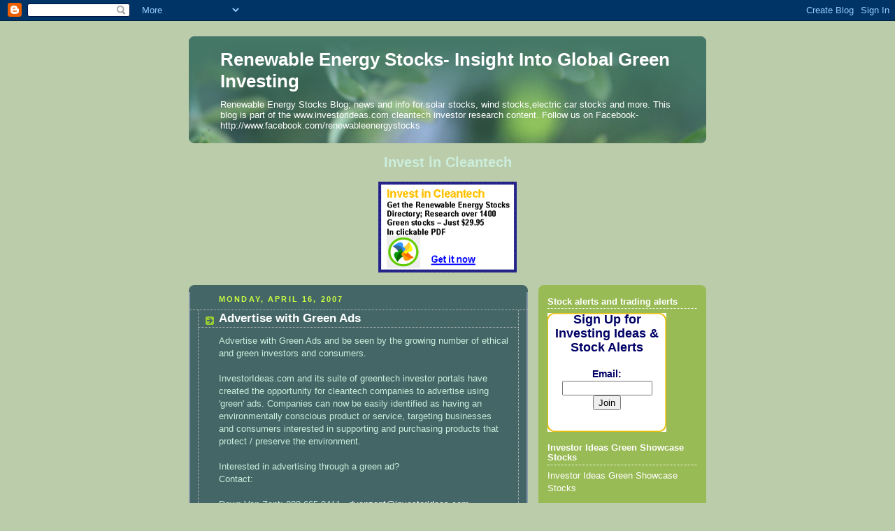

--- FILE ---
content_type: text/html; charset=utf-8
request_url: https://www.google.com/recaptcha/api2/aframe
body_size: 268
content:
<!DOCTYPE HTML><html><head><meta http-equiv="content-type" content="text/html; charset=UTF-8"></head><body><script nonce="Z8lOmJ-eDNrRzby2A1kEjQ">/** Anti-fraud and anti-abuse applications only. See google.com/recaptcha */ try{var clients={'sodar':'https://pagead2.googlesyndication.com/pagead/sodar?'};window.addEventListener("message",function(a){try{if(a.source===window.parent){var b=JSON.parse(a.data);var c=clients[b['id']];if(c){var d=document.createElement('img');d.src=c+b['params']+'&rc='+(localStorage.getItem("rc::a")?sessionStorage.getItem("rc::b"):"");window.document.body.appendChild(d);sessionStorage.setItem("rc::e",parseInt(sessionStorage.getItem("rc::e")||0)+1);localStorage.setItem("rc::h",'1769768547497');}}}catch(b){}});window.parent.postMessage("_grecaptcha_ready", "*");}catch(b){}</script></body></html>

--- FILE ---
content_type: text/javascript; charset=UTF-8
request_url: https://renewableenergystocks.blogspot.com/2007/04/?action=getFeed&widgetId=Feed3&widgetType=Feed&responseType=js&xssi_token=AOuZoY5F7UFpNJeSHcqeE6LKriC4nXa_0Q%3A1769768544292
body_size: 126
content:
try {
_WidgetManager._HandleControllerResult('Feed3', 'getFeed',{'status': 'ok', 'feed': {'entries': [{'title': 'Year End Update 2013 - J. Peter Lynch Solar Stock Portfolio Outperforms for \n4th Straight Year', 'link': 'http://www.investorideas.com/PL/news/2014/01061.asp', 'publishedDate': '2014-01-06T06:00:00.000-08:00', 'author': ''}, {'title': 'J Peter Lynch Solar Stocks Portfolio Update and Market Update - 12-20-2013', 'link': 'http://www.investorideas.com/PL/news/2013/12231.asp', 'publishedDate': '2013-12-23T06:00:00.000-08:00', 'author': ''}, {'title': 'J. Peter Lynch Solar Stock Portfolio Update and Market Update - 11-22-2013', 'link': 'http://www.investorideas.com/PL/news/2013/11251.asp', 'publishedDate': '2013-11-25T06:00:00.000-08:00', 'author': ''}, {'title': 'Solar Stocks Portfolio Update and Market Update - 11-08-2013; CSIQ, JKS, \nSPWR, SUNE, YGE', 'link': 'http://www.investorideas.com/PL/news/2013/11081.asp', 'publishedDate': '2013-11-08T06:00:00.000-08:00', 'author': ''}, {'title': 'Solar Stocks Portfolio Update and Market Update - 10-25-2013', 'link': 'http://www.investorideas.com/PL/news/2013/10281.asp', 'publishedDate': '2013-10-28T07:00:00.000-07:00', 'author': ''}], 'title': 'Solar Stocks Commentary, Renewable and Solar Perspectives with J. Peter Lynch'}});
} catch (e) {
  if (typeof log != 'undefined') {
    log('HandleControllerResult failed: ' + e);
  }
}


--- FILE ---
content_type: text/javascript; charset=UTF-8
request_url: https://renewableenergystocks.blogspot.com/2007/04/?action=getFeed&widgetId=Feed4&widgetType=Feed&responseType=js&xssi_token=AOuZoY5F7UFpNJeSHcqeE6LKriC4nXa_0Q%3A1769768544292
body_size: 1
content:
try {
_WidgetManager._HandleControllerResult('Feed4', 'getFeed',{'status': 'ok', 'feed': {'entries': [{'title': 'Facebook Syndication Error', 'link': 'http://www.facebook.com/feeds/syndication_error.php#7fb72f05124e3e7fe6f666ef69484d4e_', 'publishedDate': '2016-06-07T15:20:55.000-07:00', 'author': 'Facebook.com'}], 'title': ''}});
} catch (e) {
  if (typeof log != 'undefined') {
    log('HandleControllerResult failed: ' + e);
  }
}


--- FILE ---
content_type: text/javascript; charset=UTF-8
request_url: https://renewableenergystocks.blogspot.com/2007/04/?action=getFeed&widgetId=Feed2&widgetType=Feed&responseType=js&xssi_token=AOuZoY5F7UFpNJeSHcqeE6LKriC4nXa_0Q%3A1769768544292
body_size: 326
content:
try {
_WidgetManager._HandleControllerResult('Feed2', 'getFeed',{'status': 'ok', 'feed': {'entries': [{'title': 'Robotaxi Partnership Sends EV Stock Lucid Group, Inc. (NASDAQ: LCID) Soaring', 'link': 'https://www.investorideas.com/news/2025/renewable-energy/07171Lucid-Group-LCID.asp', 'publishedDate': '2025-06-27T08:40:00.000-07:00', 'author': ''}, {'title': 'Solar Stock Ascent Solar Technologies (Nasdaq: ASTI) Skyrockets on NASA News', 'link': 'https://www.investorideas.com/news/2025/renewable-energy/06271Ascent-Solar-Technologies-ASTI.asp', 'publishedDate': '2025-06-27T07:40:00.000-07:00', 'author': ''}, {'title': 'Breaking Electric Boating Stock News: Vision Marine (NASDAQ: VMAR) Displays \nOperational Strength with Multi-Boat Investor Showcase Amid Trade Headwinds', 'link': 'https://www.investorideas.com/news/2025/04011VMAR-Operational-Strength.asp', 'publishedDate': '2025-04-01T07:40:00.000-07:00', 'author': ''}, {'title': 'Breaking Electric Boating Stock News: Vision Marine Technologies (NASDAQ: \nVMAR) Announces Reverse Stock Split', 'link': 'https://www.investorideas.com/news/2025/03281VMAR-Reverse-Stock-Split.asp', 'publishedDate': '2025-03-28T07:40:00.000-07:00', 'author': ''}, {'title': 'Breaking Renewable Energy Stock News: KULR (NYSE: KULR) Reports Record \nFourth Quarter Revenue and Full-Year 2024 Financial Results', 'link': 'https://www.investorideas.com/news/2025/03281KULR-Record-Fourth-Quarter-Revenue.asp', 'publishedDate': '2025-03-28T07:20:00.000-07:00', 'author': ''}], 'title': 'Investorideas.com renewable energy and green newswire'}});
} catch (e) {
  if (typeof log != 'undefined') {
    log('HandleControllerResult failed: ' + e);
  }
}


--- FILE ---
content_type: text/javascript; charset=UTF-8
request_url: https://renewableenergystocks.blogspot.com/2007/04/?action=getFeed&widgetId=Feed1&widgetType=Feed&responseType=js&xssi_token=AOuZoY5F7UFpNJeSHcqeE6LKriC4nXa_0Q%3A1769768544292
body_size: 154
content:
try {
_WidgetManager._HandleControllerResult('Feed1', 'getFeed',{'status': 'ok', 'feed': {'entries': [{'title': 'Green Car Stocks Trading Alert; Investors Rush into Green IPO for Zipcar \n(NASDAQ: ZIP)', 'link': 'http://www.investorideas.com/news/2011/renewable-energy/04142.asp', 'publishedDate': '2011-04-14T06:00:00.000-07:00', 'author': ''}, {'title': 'Green IPO Watch; Solazyme, Inc Files S1', 'link': 'http://www.investorideas.com/news/2011/renewable-energy/03151.asp', 'publishedDate': '2011-03-15T06:00:00.000-07:00', 'author': ''}, {'title': 'Green IPO Watch; Gevo, Inc. Announces IPO', 'link': 'http://www.investorideas.com/news/2011/renewable-energy/02094.asp', 'publishedDate': '2011-02-09T05:00:00.000-08:00', 'author': ''}, {'title': 'Green IPO Watch; Elster Group SE Files Registration Statement', 'link': 'http://www.investorideas.com/news/renewable-energy/9142.asp', 'publishedDate': '2010-09-14T06:00:00.000-07:00', 'author': ''}, {'title': 'Green IPO Watch at Renewableenergystocks.com; CNSX Listing of renewable \nenergy company, Enertopia Corp, (TOP)', 'link': 'http://www.investorideas.com/news/renewable-energy/8124.asp', 'publishedDate': '2010-08-12T06:00:00.000-07:00', 'author': ''}], 'title': 'Green IPO Watch'}});
} catch (e) {
  if (typeof log != 'undefined') {
    log('HandleControllerResult failed: ' + e);
  }
}
